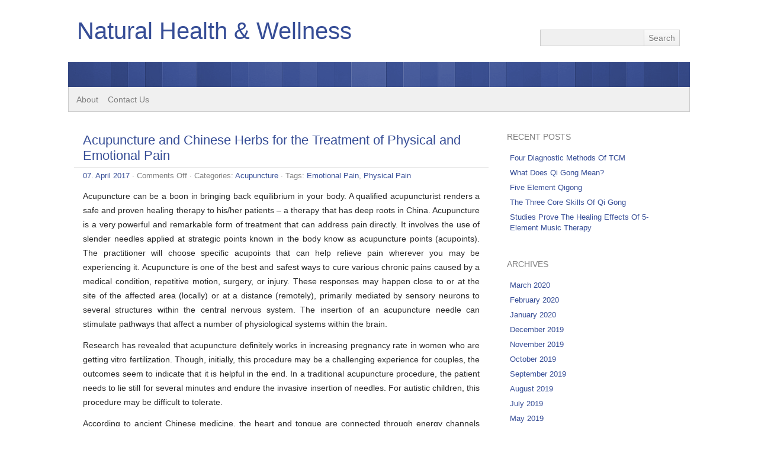

--- FILE ---
content_type: text/html; charset=UTF-8
request_url: https://www.workingwellness.com/acupuncture-and-chinese-herbs-for-the-treatment-of-physical-and-emotional-pain/
body_size: 9487
content:
<!DOCTYPE html> 
<html dir="ltr" lang="en-US"
	prefix="og: https://ogp.me/ns#" >

<head>
	<meta http-equiv="Content-Type" content="text/html; charset=UTF-8" />
	<meta name="viewport" content="width=device-width, initial-scale=1" />
	
		<link rel="stylesheet" href="https://www.workingwellness.com/wp-content/themes/picochic/style.css" type="text/css" media="screen" />
	<link rel="pingback" href="https://www.workingwellness.com/xmlrpc.php" />

	<!-- HTML5 for IE < 9 -->
	<!--[if lt IE 9]>
	<script src="http://html5shim.googlecode.com/svn/trunk/html5.js"></script>
	<![endif]-->

	
		<!-- All in One SEO 4.2.8 - aioseo.com -->
		<title>Acupuncture and Chinese Herbs for the Treatment of Physical and Emotional Pain | Natural Health &amp; Wellness</title>
		<meta name="description" content="Acupuncture can be a boon in bringing back equilibrium in your body. A qualified acupuncturist renders a safe and proven healing therapy to his/her patients - a therapy that has deep roots in China. Acupuncture is a very powerful and remarkable form of treatment that can address pain directly. It involves the use of slender" />
		<meta name="robots" content="max-image-preview:large" />
		<link rel="canonical" href="https://www.workingwellness.com/acupuncture-and-chinese-herbs-for-the-treatment-of-physical-and-emotional-pain/" />
		<meta name="generator" content="All in One SEO (AIOSEO) 4.2.8 " />
		<meta property="og:locale" content="en_US" />
		<meta property="og:site_name" content="Natural Health &amp; Wellness |" />
		<meta property="og:type" content="article" />
		<meta property="og:title" content="Acupuncture and Chinese Herbs for the Treatment of Physical and Emotional Pain | Natural Health &amp; Wellness" />
		<meta property="og:description" content="Acupuncture can be a boon in bringing back equilibrium in your body. A qualified acupuncturist renders a safe and proven healing therapy to his/her patients - a therapy that has deep roots in China. Acupuncture is a very powerful and remarkable form of treatment that can address pain directly. It involves the use of slender" />
		<meta property="og:url" content="https://www.workingwellness.com/acupuncture-and-chinese-herbs-for-the-treatment-of-physical-and-emotional-pain/" />
		<meta property="article:published_time" content="2017-04-07T15:14:00+00:00" />
		<meta property="article:modified_time" content="2021-06-23T00:17:50+00:00" />
		<meta name="twitter:card" content="summary" />
		<meta name="twitter:title" content="Acupuncture and Chinese Herbs for the Treatment of Physical and Emotional Pain | Natural Health &amp; Wellness" />
		<meta name="twitter:description" content="Acupuncture can be a boon in bringing back equilibrium in your body. A qualified acupuncturist renders a safe and proven healing therapy to his/her patients - a therapy that has deep roots in China. Acupuncture is a very powerful and remarkable form of treatment that can address pain directly. It involves the use of slender" />
		<script type="application/ld+json" class="aioseo-schema">
			{"@context":"https:\/\/schema.org","@graph":[{"@type":"BlogPosting","@id":"https:\/\/www.workingwellness.com\/acupuncture-and-chinese-herbs-for-the-treatment-of-physical-and-emotional-pain\/#blogposting","name":"Acupuncture and Chinese Herbs for the Treatment of Physical and Emotional Pain | Natural Health & Wellness","headline":"Acupuncture and Chinese Herbs for the Treatment of Physical and Emotional Pain","author":{"@id":"https:\/\/www.workingwellness.com\/author\/derek\/#author"},"publisher":{"@id":"https:\/\/www.workingwellness.com\/#organization"},"datePublished":"2017-04-07T15:14:00-04:00","dateModified":"2021-06-23T00:17:50-04:00","inLanguage":"en-US","mainEntityOfPage":{"@id":"https:\/\/www.workingwellness.com\/acupuncture-and-chinese-herbs-for-the-treatment-of-physical-and-emotional-pain\/#webpage"},"isPartOf":{"@id":"https:\/\/www.workingwellness.com\/acupuncture-and-chinese-herbs-for-the-treatment-of-physical-and-emotional-pain\/#webpage"},"articleSection":"Acupuncture, Emotional Pain, Physical Pain"},{"@type":"BreadcrumbList","@id":"https:\/\/www.workingwellness.com\/acupuncture-and-chinese-herbs-for-the-treatment-of-physical-and-emotional-pain\/#breadcrumblist","itemListElement":[{"@type":"ListItem","@id":"https:\/\/www.workingwellness.com\/#listItem","position":1,"item":{"@type":"WebPage","@id":"https:\/\/www.workingwellness.com\/","name":"Home","url":"https:\/\/www.workingwellness.com\/"},"nextItem":"https:\/\/www.workingwellness.com\/acupuncture-and-chinese-herbs-for-the-treatment-of-physical-and-emotional-pain\/#listItem"},{"@type":"ListItem","@id":"https:\/\/www.workingwellness.com\/acupuncture-and-chinese-herbs-for-the-treatment-of-physical-and-emotional-pain\/#listItem","position":2,"item":{"@type":"WebPage","@id":"https:\/\/www.workingwellness.com\/acupuncture-and-chinese-herbs-for-the-treatment-of-physical-and-emotional-pain\/","name":"Acupuncture and Chinese Herbs for the Treatment of Physical and Emotional Pain","description":"Acupuncture can be a boon in bringing back equilibrium in your body. A qualified acupuncturist renders a safe and proven healing therapy to his\/her patients - a therapy that has deep roots in China. Acupuncture is a very powerful and remarkable form of treatment that can address pain directly. It involves the use of slender","url":"https:\/\/www.workingwellness.com\/acupuncture-and-chinese-herbs-for-the-treatment-of-physical-and-emotional-pain\/"},"previousItem":"https:\/\/www.workingwellness.com\/#listItem"}]},{"@type":"Organization","@id":"https:\/\/www.workingwellness.com\/#organization","name":"Natural Health & Wellness","url":"https:\/\/www.workingwellness.com\/"},{"@type":"WebPage","@id":"https:\/\/www.workingwellness.com\/acupuncture-and-chinese-herbs-for-the-treatment-of-physical-and-emotional-pain\/#webpage","url":"https:\/\/www.workingwellness.com\/acupuncture-and-chinese-herbs-for-the-treatment-of-physical-and-emotional-pain\/","name":"Acupuncture and Chinese Herbs for the Treatment of Physical and Emotional Pain | Natural Health & Wellness","description":"Acupuncture can be a boon in bringing back equilibrium in your body. A qualified acupuncturist renders a safe and proven healing therapy to his\/her patients - a therapy that has deep roots in China. Acupuncture is a very powerful and remarkable form of treatment that can address pain directly. It involves the use of slender","inLanguage":"en-US","isPartOf":{"@id":"https:\/\/www.workingwellness.com\/#website"},"breadcrumb":{"@id":"https:\/\/www.workingwellness.com\/acupuncture-and-chinese-herbs-for-the-treatment-of-physical-and-emotional-pain\/#breadcrumblist"},"author":"https:\/\/www.workingwellness.com\/author\/derek\/#author","creator":"https:\/\/www.workingwellness.com\/author\/derek\/#author","datePublished":"2017-04-07T15:14:00-04:00","dateModified":"2021-06-23T00:17:50-04:00"},{"@type":"WebSite","@id":"https:\/\/www.workingwellness.com\/#website","url":"https:\/\/www.workingwellness.com\/","name":"Natural Health & Wellness","inLanguage":"en-US","publisher":{"@id":"https:\/\/www.workingwellness.com\/#organization"}}]}
		</script>
		<!-- All in One SEO -->

<link rel='dns-prefetch' href='//secure.gravatar.com' />
<link rel='dns-prefetch' href='//v0.wordpress.com' />
<link rel="alternate" type="application/rss+xml" title="Natural Health &amp; Wellness &raquo; Feed" href="https://www.workingwellness.com/feed/" />
<link rel="alternate" type="application/rss+xml" title="Natural Health &amp; Wellness &raquo; Comments Feed" href="https://www.workingwellness.com/comments/feed/" />
<script type="text/javascript">
window._wpemojiSettings = {"baseUrl":"https:\/\/s.w.org\/images\/core\/emoji\/14.0.0\/72x72\/","ext":".png","svgUrl":"https:\/\/s.w.org\/images\/core\/emoji\/14.0.0\/svg\/","svgExt":".svg","source":{"concatemoji":"https:\/\/www.workingwellness.com\/wp-includes\/js\/wp-emoji-release.min.js"}};
/*! This file is auto-generated */
!function(e,a,t){var n,r,o,i=a.createElement("canvas"),p=i.getContext&&i.getContext("2d");function s(e,t){var a=String.fromCharCode,e=(p.clearRect(0,0,i.width,i.height),p.fillText(a.apply(this,e),0,0),i.toDataURL());return p.clearRect(0,0,i.width,i.height),p.fillText(a.apply(this,t),0,0),e===i.toDataURL()}function c(e){var t=a.createElement("script");t.src=e,t.defer=t.type="text/javascript",a.getElementsByTagName("head")[0].appendChild(t)}for(o=Array("flag","emoji"),t.supports={everything:!0,everythingExceptFlag:!0},r=0;r<o.length;r++)t.supports[o[r]]=function(e){if(p&&p.fillText)switch(p.textBaseline="top",p.font="600 32px Arial",e){case"flag":return s([127987,65039,8205,9895,65039],[127987,65039,8203,9895,65039])?!1:!s([55356,56826,55356,56819],[55356,56826,8203,55356,56819])&&!s([55356,57332,56128,56423,56128,56418,56128,56421,56128,56430,56128,56423,56128,56447],[55356,57332,8203,56128,56423,8203,56128,56418,8203,56128,56421,8203,56128,56430,8203,56128,56423,8203,56128,56447]);case"emoji":return!s([129777,127995,8205,129778,127999],[129777,127995,8203,129778,127999])}return!1}(o[r]),t.supports.everything=t.supports.everything&&t.supports[o[r]],"flag"!==o[r]&&(t.supports.everythingExceptFlag=t.supports.everythingExceptFlag&&t.supports[o[r]]);t.supports.everythingExceptFlag=t.supports.everythingExceptFlag&&!t.supports.flag,t.DOMReady=!1,t.readyCallback=function(){t.DOMReady=!0},t.supports.everything||(n=function(){t.readyCallback()},a.addEventListener?(a.addEventListener("DOMContentLoaded",n,!1),e.addEventListener("load",n,!1)):(e.attachEvent("onload",n),a.attachEvent("onreadystatechange",function(){"complete"===a.readyState&&t.readyCallback()})),(e=t.source||{}).concatemoji?c(e.concatemoji):e.wpemoji&&e.twemoji&&(c(e.twemoji),c(e.wpemoji)))}(window,document,window._wpemojiSettings);
</script>
<style type="text/css">
img.wp-smiley,
img.emoji {
	display: inline !important;
	border: none !important;
	box-shadow: none !important;
	height: 1em !important;
	width: 1em !important;
	margin: 0 0.07em !important;
	vertical-align: -0.1em !important;
	background: none !important;
	padding: 0 !important;
}
</style>
	<link rel='stylesheet' id='wp-block-library-css' href='https://www.workingwellness.com/wp-includes/css/dist/block-library/style.min.css' type='text/css' media='all' />
<style id='wp-block-library-inline-css' type='text/css'>
.has-text-align-justify{text-align:justify;}
</style>
<link rel='stylesheet' id='mediaelement-css' href='https://www.workingwellness.com/wp-includes/js/mediaelement/mediaelementplayer-legacy.min.css' type='text/css' media='all' />
<link rel='stylesheet' id='wp-mediaelement-css' href='https://www.workingwellness.com/wp-includes/js/mediaelement/wp-mediaelement.min.css' type='text/css' media='all' />
<link rel='stylesheet' id='classic-theme-styles-css' href='https://www.workingwellness.com/wp-includes/css/classic-themes.min.css' type='text/css' media='all' />
<style id='global-styles-inline-css' type='text/css'>
body{--wp--preset--color--black: #000000;--wp--preset--color--cyan-bluish-gray: #abb8c3;--wp--preset--color--white: #ffffff;--wp--preset--color--pale-pink: #f78da7;--wp--preset--color--vivid-red: #cf2e2e;--wp--preset--color--luminous-vivid-orange: #ff6900;--wp--preset--color--luminous-vivid-amber: #fcb900;--wp--preset--color--light-green-cyan: #7bdcb5;--wp--preset--color--vivid-green-cyan: #00d084;--wp--preset--color--pale-cyan-blue: #8ed1fc;--wp--preset--color--vivid-cyan-blue: #0693e3;--wp--preset--color--vivid-purple: #9b51e0;--wp--preset--gradient--vivid-cyan-blue-to-vivid-purple: linear-gradient(135deg,rgba(6,147,227,1) 0%,rgb(155,81,224) 100%);--wp--preset--gradient--light-green-cyan-to-vivid-green-cyan: linear-gradient(135deg,rgb(122,220,180) 0%,rgb(0,208,130) 100%);--wp--preset--gradient--luminous-vivid-amber-to-luminous-vivid-orange: linear-gradient(135deg,rgba(252,185,0,1) 0%,rgba(255,105,0,1) 100%);--wp--preset--gradient--luminous-vivid-orange-to-vivid-red: linear-gradient(135deg,rgba(255,105,0,1) 0%,rgb(207,46,46) 100%);--wp--preset--gradient--very-light-gray-to-cyan-bluish-gray: linear-gradient(135deg,rgb(238,238,238) 0%,rgb(169,184,195) 100%);--wp--preset--gradient--cool-to-warm-spectrum: linear-gradient(135deg,rgb(74,234,220) 0%,rgb(151,120,209) 20%,rgb(207,42,186) 40%,rgb(238,44,130) 60%,rgb(251,105,98) 80%,rgb(254,248,76) 100%);--wp--preset--gradient--blush-light-purple: linear-gradient(135deg,rgb(255,206,236) 0%,rgb(152,150,240) 100%);--wp--preset--gradient--blush-bordeaux: linear-gradient(135deg,rgb(254,205,165) 0%,rgb(254,45,45) 50%,rgb(107,0,62) 100%);--wp--preset--gradient--luminous-dusk: linear-gradient(135deg,rgb(255,203,112) 0%,rgb(199,81,192) 50%,rgb(65,88,208) 100%);--wp--preset--gradient--pale-ocean: linear-gradient(135deg,rgb(255,245,203) 0%,rgb(182,227,212) 50%,rgb(51,167,181) 100%);--wp--preset--gradient--electric-grass: linear-gradient(135deg,rgb(202,248,128) 0%,rgb(113,206,126) 100%);--wp--preset--gradient--midnight: linear-gradient(135deg,rgb(2,3,129) 0%,rgb(40,116,252) 100%);--wp--preset--duotone--dark-grayscale: url('#wp-duotone-dark-grayscale');--wp--preset--duotone--grayscale: url('#wp-duotone-grayscale');--wp--preset--duotone--purple-yellow: url('#wp-duotone-purple-yellow');--wp--preset--duotone--blue-red: url('#wp-duotone-blue-red');--wp--preset--duotone--midnight: url('#wp-duotone-midnight');--wp--preset--duotone--magenta-yellow: url('#wp-duotone-magenta-yellow');--wp--preset--duotone--purple-green: url('#wp-duotone-purple-green');--wp--preset--duotone--blue-orange: url('#wp-duotone-blue-orange');--wp--preset--font-size--small: 13px;--wp--preset--font-size--medium: 20px;--wp--preset--font-size--large: 36px;--wp--preset--font-size--x-large: 42px;--wp--preset--spacing--20: 0.44rem;--wp--preset--spacing--30: 0.67rem;--wp--preset--spacing--40: 1rem;--wp--preset--spacing--50: 1.5rem;--wp--preset--spacing--60: 2.25rem;--wp--preset--spacing--70: 3.38rem;--wp--preset--spacing--80: 5.06rem;}:where(.is-layout-flex){gap: 0.5em;}body .is-layout-flow > .alignleft{float: left;margin-inline-start: 0;margin-inline-end: 2em;}body .is-layout-flow > .alignright{float: right;margin-inline-start: 2em;margin-inline-end: 0;}body .is-layout-flow > .aligncenter{margin-left: auto !important;margin-right: auto !important;}body .is-layout-constrained > .alignleft{float: left;margin-inline-start: 0;margin-inline-end: 2em;}body .is-layout-constrained > .alignright{float: right;margin-inline-start: 2em;margin-inline-end: 0;}body .is-layout-constrained > .aligncenter{margin-left: auto !important;margin-right: auto !important;}body .is-layout-constrained > :where(:not(.alignleft):not(.alignright):not(.alignfull)){max-width: var(--wp--style--global--content-size);margin-left: auto !important;margin-right: auto !important;}body .is-layout-constrained > .alignwide{max-width: var(--wp--style--global--wide-size);}body .is-layout-flex{display: flex;}body .is-layout-flex{flex-wrap: wrap;align-items: center;}body .is-layout-flex > *{margin: 0;}:where(.wp-block-columns.is-layout-flex){gap: 2em;}.has-black-color{color: var(--wp--preset--color--black) !important;}.has-cyan-bluish-gray-color{color: var(--wp--preset--color--cyan-bluish-gray) !important;}.has-white-color{color: var(--wp--preset--color--white) !important;}.has-pale-pink-color{color: var(--wp--preset--color--pale-pink) !important;}.has-vivid-red-color{color: var(--wp--preset--color--vivid-red) !important;}.has-luminous-vivid-orange-color{color: var(--wp--preset--color--luminous-vivid-orange) !important;}.has-luminous-vivid-amber-color{color: var(--wp--preset--color--luminous-vivid-amber) !important;}.has-light-green-cyan-color{color: var(--wp--preset--color--light-green-cyan) !important;}.has-vivid-green-cyan-color{color: var(--wp--preset--color--vivid-green-cyan) !important;}.has-pale-cyan-blue-color{color: var(--wp--preset--color--pale-cyan-blue) !important;}.has-vivid-cyan-blue-color{color: var(--wp--preset--color--vivid-cyan-blue) !important;}.has-vivid-purple-color{color: var(--wp--preset--color--vivid-purple) !important;}.has-black-background-color{background-color: var(--wp--preset--color--black) !important;}.has-cyan-bluish-gray-background-color{background-color: var(--wp--preset--color--cyan-bluish-gray) !important;}.has-white-background-color{background-color: var(--wp--preset--color--white) !important;}.has-pale-pink-background-color{background-color: var(--wp--preset--color--pale-pink) !important;}.has-vivid-red-background-color{background-color: var(--wp--preset--color--vivid-red) !important;}.has-luminous-vivid-orange-background-color{background-color: var(--wp--preset--color--luminous-vivid-orange) !important;}.has-luminous-vivid-amber-background-color{background-color: var(--wp--preset--color--luminous-vivid-amber) !important;}.has-light-green-cyan-background-color{background-color: var(--wp--preset--color--light-green-cyan) !important;}.has-vivid-green-cyan-background-color{background-color: var(--wp--preset--color--vivid-green-cyan) !important;}.has-pale-cyan-blue-background-color{background-color: var(--wp--preset--color--pale-cyan-blue) !important;}.has-vivid-cyan-blue-background-color{background-color: var(--wp--preset--color--vivid-cyan-blue) !important;}.has-vivid-purple-background-color{background-color: var(--wp--preset--color--vivid-purple) !important;}.has-black-border-color{border-color: var(--wp--preset--color--black) !important;}.has-cyan-bluish-gray-border-color{border-color: var(--wp--preset--color--cyan-bluish-gray) !important;}.has-white-border-color{border-color: var(--wp--preset--color--white) !important;}.has-pale-pink-border-color{border-color: var(--wp--preset--color--pale-pink) !important;}.has-vivid-red-border-color{border-color: var(--wp--preset--color--vivid-red) !important;}.has-luminous-vivid-orange-border-color{border-color: var(--wp--preset--color--luminous-vivid-orange) !important;}.has-luminous-vivid-amber-border-color{border-color: var(--wp--preset--color--luminous-vivid-amber) !important;}.has-light-green-cyan-border-color{border-color: var(--wp--preset--color--light-green-cyan) !important;}.has-vivid-green-cyan-border-color{border-color: var(--wp--preset--color--vivid-green-cyan) !important;}.has-pale-cyan-blue-border-color{border-color: var(--wp--preset--color--pale-cyan-blue) !important;}.has-vivid-cyan-blue-border-color{border-color: var(--wp--preset--color--vivid-cyan-blue) !important;}.has-vivid-purple-border-color{border-color: var(--wp--preset--color--vivid-purple) !important;}.has-vivid-cyan-blue-to-vivid-purple-gradient-background{background: var(--wp--preset--gradient--vivid-cyan-blue-to-vivid-purple) !important;}.has-light-green-cyan-to-vivid-green-cyan-gradient-background{background: var(--wp--preset--gradient--light-green-cyan-to-vivid-green-cyan) !important;}.has-luminous-vivid-amber-to-luminous-vivid-orange-gradient-background{background: var(--wp--preset--gradient--luminous-vivid-amber-to-luminous-vivid-orange) !important;}.has-luminous-vivid-orange-to-vivid-red-gradient-background{background: var(--wp--preset--gradient--luminous-vivid-orange-to-vivid-red) !important;}.has-very-light-gray-to-cyan-bluish-gray-gradient-background{background: var(--wp--preset--gradient--very-light-gray-to-cyan-bluish-gray) !important;}.has-cool-to-warm-spectrum-gradient-background{background: var(--wp--preset--gradient--cool-to-warm-spectrum) !important;}.has-blush-light-purple-gradient-background{background: var(--wp--preset--gradient--blush-light-purple) !important;}.has-blush-bordeaux-gradient-background{background: var(--wp--preset--gradient--blush-bordeaux) !important;}.has-luminous-dusk-gradient-background{background: var(--wp--preset--gradient--luminous-dusk) !important;}.has-pale-ocean-gradient-background{background: var(--wp--preset--gradient--pale-ocean) !important;}.has-electric-grass-gradient-background{background: var(--wp--preset--gradient--electric-grass) !important;}.has-midnight-gradient-background{background: var(--wp--preset--gradient--midnight) !important;}.has-small-font-size{font-size: var(--wp--preset--font-size--small) !important;}.has-medium-font-size{font-size: var(--wp--preset--font-size--medium) !important;}.has-large-font-size{font-size: var(--wp--preset--font-size--large) !important;}.has-x-large-font-size{font-size: var(--wp--preset--font-size--x-large) !important;}
.wp-block-navigation a:where(:not(.wp-element-button)){color: inherit;}
:where(.wp-block-columns.is-layout-flex){gap: 2em;}
.wp-block-pullquote{font-size: 1.5em;line-height: 1.6;}
</style>
<link rel='stylesheet' id='jetpack_css-css' href='https://www.workingwellness.com/wp-content/plugins/jetpack/css/jetpack.css' type='text/css' media='all' />
<script type='text/javascript' src='https://www.workingwellness.com/wp-includes/js/jquery/jquery.min.js' id='jquery-core-js'></script>
<script type='text/javascript' src='https://www.workingwellness.com/wp-includes/js/jquery/jquery-migrate.min.js' id='jquery-migrate-js'></script>
<script type='text/javascript' src='https://www.workingwellness.com/wp-content/themes/picochic/js/scripts.js' id='picochic_scripts-js'></script>
<script type='text/javascript' src='https://www.workingwellness.com/wp-content/themes/picochic/js/respond.min.js' id='picochic_respond-js'></script>
<link rel="https://api.w.org/" href="https://www.workingwellness.com/wp-json/" /><link rel="alternate" type="application/json" href="https://www.workingwellness.com/wp-json/wp/v2/posts/1189" /><link rel='shortlink' href='https://wp.me/p6516g-jb' />
<link rel="alternate" type="application/json+oembed" href="https://www.workingwellness.com/wp-json/oembed/1.0/embed?url=https%3A%2F%2Fwww.workingwellness.com%2Facupuncture-and-chinese-herbs-for-the-treatment-of-physical-and-emotional-pain%2F" />
<link rel="alternate" type="text/xml+oembed" href="https://www.workingwellness.com/wp-json/oembed/1.0/embed?url=https%3A%2F%2Fwww.workingwellness.com%2Facupuncture-and-chinese-herbs-for-the-treatment-of-physical-and-emotional-pain%2F&#038;format=xml" />
	<style>img#wpstats{display:none}</style>
		

	<style type="text/css">
		a, #comments h3, h3#reply-title {
			color: #364D96;
		}
		
        ::selection, ::-moz-selection {
			background: rgba(54,77,150,0.8);
			color: #fff;
		}
		
		.format-link h2 a, #header-image-div {
			background: #364D96;
		}
		
		@media screen and (max-width: 850px) {
			nav ul li a:active, nav ul li a:focus, nav ul li a:hover {
				background: #364D96;
			}
		}

		input[type=submit]:hover, button:hover, .navigation a:hover, input[type=submit]:active, button:active, .navigation a:active, input[type=submit]:focus, button:focus, .navigation a:focus {
			box-shadow: 0 0 4px rgba(54,77,150,0.8);
			border: 1px solid rgba(54,77,150,0.8)!important;
		}

		input:focus, textarea:focus {
			box-shadow: inset 0 0 3px rgba(54,77,150,0.2);
			border: 1px solid rgba(54,77,150,0.2);
		}
	</style>





	<style type="text/css">
		@media screen and (min-width: 851px) {
			#headerimage {
				height: 42px;
			}
		}
	</style>

<style type="text/css">.broken_link, a.broken_link {
	text-decoration: line-through;
}</style></head>

<body class="post-template-default single single-post postid-1189 single-format-standard">
<div id="wrapper">
	<header id="header">

		<section id="head">
			<form method="get" id="headersearch" action="https://www.workingwellness.com" >
				<label class="hidden" for="hs">Search:</label>
				<div>
					<input type="text" value="" name="s" id="hs" /><input type="submit" id="hsearchsubmit" value="Search" /> 
				</div>
			</form>	
						<h1><a href="https://www.workingwellness.com">Natural Health &amp; Wellness</a></h1>
			<p class="description"></p>
		</section>

					<div id="header-image-div"><a href="https://www.workingwellness.com"><img id="headerimage" src="https://www.workingwellness.com/wp-content/themes/picochic/images/headers/stripes.png" alt="" /></a></div>
				
		<button id="showmenu">Menu</button>
		<form method="get" id="mobilesearch" action="https://www.workingwellness.com" >
			<label class="hidden" for="s">Search:</label>
			<div>
				<input type="text" value="" name="s" id="s" /><input type="submit" id="searchsubmit" value="Search" /> 
			</div>
		</form>
		
		<nav id="mobnav">
			<div class="menu"><ul>
<li class="page_item page-item-2"><a href="https://www.workingwellness.com/about/">About</a></li>
<li class="page_item page-item-135"><a href="https://www.workingwellness.com/contact-us/">Contact Us</a></li>
</ul></div>
		</nav>


	</header>

	<section id="main">



	<div id="content">

	
			<article id="post-1189" class="post-1189 post type-post status-publish format-standard hentry category-acupuncture tag-emotional-pain tag-physical-pain">	


				<div class="title">
				<h2><a href="https://www.workingwellness.com/acupuncture-and-chinese-herbs-for-the-treatment-of-physical-and-emotional-pain/" title="Acupuncture and Chinese Herbs for the Treatment of Physical and Emotional Pain">Acupuncture and Chinese Herbs for the Treatment of Physical and Emotional Pain</a></h2>
			</div>
		
	<div class="meta">
				<a href="https://www.workingwellness.com/acupuncture-and-chinese-herbs-for-the-treatment-of-physical-and-emotional-pain/">07. April 2017</a> &middot; <span>Comments Off<span class="screen-reader-text"> on Acupuncture and Chinese Herbs for the Treatment of Physical and Emotional Pain</span></span>		 &middot; Categories: <a href="https://www.workingwellness.com/category/acupuncture/" rel="category tag">Acupuncture</a> &middot; Tags: <a href="https://www.workingwellness.com/tag/emotional-pain/" rel="tag">Emotional Pain</a>, <a href="https://www.workingwellness.com/tag/physical-pain/" rel="tag">Physical Pain</a>			</div>

	<div class="entry">
		<p>Acupuncture can be a boon in bringing back equilibrium in your body. A qualified acupuncturist renders a safe and proven healing therapy to his/her patients &#8211; a therapy that has deep roots in China. Acupuncture is a very powerful and remarkable form of treatment that can address pain directly. It involves the use of slender needles applied at strategic points known in the body know as acupuncture points (acupoints). The practitioner will choose specific acupoints that can help relieve pain wherever you may be experiencing it. Acupuncture is one of the best and safest ways to cure various chronic pains caused by a medical condition, repetitive motion, surgery, or injury. These responses may happen close to or at the site of the affected area (locally) or at a distance (remotely), primarily mediated by sensory neurons to several structures within the central nervous system. The insertion of an acupuncture needle can stimulate pathways that affect a number of physiological systems within the brain.</p>
<p>Research has revealed that acupuncture definitely works in increasing pregnancy rate in women who are getting vitro fertilization. Though, initially, this procedure may be a challenging experience for couples, the outcomes seem to indicate that it is helpful in the end. In a traditional acupuncture procedure, the patient needs to lie still for several minutes and endure the invasive insertion of needles. For autistic children, this procedure may be difficult to tolerate.</p>
<p>According to ancient Chinese medicine, the heart and tongue are connected through energy channels (called meridians) that spread to all the organs of the body. Practitioners believe that acupoints on the tongue affect the body&#8217;s organs in certain ways and it is through this that the symptomatic relief of autism happens. Commonly prescribed Western medications to quell pain tend to become harmful to the body over time and may lead to addiction. They may also become impotent, resulting in the need to up the dosage. These drugs are only designed to mask physical aches and pain and are not meant to address the underlying cause of the problem. Moreover, they come with side effects like upset stomach and drowsiness. Acupuncture treatments are free of the harmful side effects of medications and can provide you with relief within a very short period. <a href="https://www.ninanhealing.com/contact-us/">Weight loss acupuncture treatment in Bellmore</a> is also a widely popular type of acupuncture treatment these days.</p>
<p>If you have been medically examined, and test results are not able to provide the cause of your headaches, acupuncture may be able to resolve the root cause of your condition. The fact is acupuncture is designed to address the symptoms as well as the underlying cause of those symptoms. This oftentimes leads to a permanent cure. Your acupuncturist may likewise help prevent future headache spells and any other symptoms related to headaches. One of the most difficult experiences a person can go through is drug withdrawal. Whether quitting foods, alcohol, cigarettes, narcotics, or cocaine, Chinese Herbal Medicine can help you get through a dark period filled with physical and emotional pain making it possible for you to see the light shining at the end of the tunnel.</p>
			</div>
	
</article>

			
			
			<!-- If comments are closed. -->
		<p class="nocomments">Comments closed</p>

	


	
	</div>
	
<div id="sidebar-bottom">
	<aside id="sidebar-1" class="sidebar">

		
		<div id="recent-posts-3" class="widget widget_recent_entries">
		<h4 class="widgettitle">Recent Posts</h4>
		<ul>
											<li>
					<a href="https://www.workingwellness.com/four-diagnostic-methods-of-tcm/">Four Diagnostic Methods Of TCM</a>
									</li>
											<li>
					<a href="https://www.workingwellness.com/what-does-qi-gong-mean/">What Does Qi Gong Mean?</a>
									</li>
											<li>
					<a href="https://www.workingwellness.com/five-element-qigong/">Five Element Qigong</a>
									</li>
											<li>
					<a href="https://www.workingwellness.com/the-three-core-skills-of-qi-gong/">The Three Core Skills Of Qi Gong</a>
									</li>
											<li>
					<a href="https://www.workingwellness.com/studies-prove-the-healing-effects-of-5-element-music-therapy/">Studies Prove The Healing Effects Of 5-Element Music Therapy</a>
									</li>
					</ul>

		</div><div id="archives-3" class="widget widget_archive"><h4 class="widgettitle">Archives</h4>
			<ul>
					<li><a href='https://www.workingwellness.com/2020/03/'>March 2020</a></li>
	<li><a href='https://www.workingwellness.com/2020/02/'>February 2020</a></li>
	<li><a href='https://www.workingwellness.com/2020/01/'>January 2020</a></li>
	<li><a href='https://www.workingwellness.com/2019/12/'>December 2019</a></li>
	<li><a href='https://www.workingwellness.com/2019/11/'>November 2019</a></li>
	<li><a href='https://www.workingwellness.com/2019/10/'>October 2019</a></li>
	<li><a href='https://www.workingwellness.com/2019/09/'>September 2019</a></li>
	<li><a href='https://www.workingwellness.com/2019/08/'>August 2019</a></li>
	<li><a href='https://www.workingwellness.com/2019/07/'>July 2019</a></li>
	<li><a href='https://www.workingwellness.com/2019/05/'>May 2019</a></li>
	<li><a href='https://www.workingwellness.com/2019/04/'>April 2019</a></li>
	<li><a href='https://www.workingwellness.com/2019/03/'>March 2019</a></li>
	<li><a href='https://www.workingwellness.com/2019/02/'>February 2019</a></li>
	<li><a href='https://www.workingwellness.com/2019/01/'>January 2019</a></li>
	<li><a href='https://www.workingwellness.com/2018/12/'>December 2018</a></li>
	<li><a href='https://www.workingwellness.com/2018/11/'>November 2018</a></li>
	<li><a href='https://www.workingwellness.com/2018/09/'>September 2018</a></li>
	<li><a href='https://www.workingwellness.com/2018/04/'>April 2018</a></li>
	<li><a href='https://www.workingwellness.com/2018/03/'>March 2018</a></li>
	<li><a href='https://www.workingwellness.com/2018/02/'>February 2018</a></li>
	<li><a href='https://www.workingwellness.com/2018/01/'>January 2018</a></li>
	<li><a href='https://www.workingwellness.com/2017/12/'>December 2017</a></li>
	<li><a href='https://www.workingwellness.com/2017/11/'>November 2017</a></li>
	<li><a href='https://www.workingwellness.com/2017/10/'>October 2017</a></li>
	<li><a href='https://www.workingwellness.com/2017/08/'>August 2017</a></li>
	<li><a href='https://www.workingwellness.com/2017/07/'>July 2017</a></li>
	<li><a href='https://www.workingwellness.com/2017/06/'>June 2017</a></li>
	<li><a href='https://www.workingwellness.com/2017/05/'>May 2017</a></li>
	<li><a href='https://www.workingwellness.com/2017/04/'>April 2017</a></li>
	<li><a href='https://www.workingwellness.com/2017/03/'>March 2017</a></li>
	<li><a href='https://www.workingwellness.com/2017/02/'>February 2017</a></li>
	<li><a href='https://www.workingwellness.com/2017/01/'>January 2017</a></li>
	<li><a href='https://www.workingwellness.com/2016/12/'>December 2016</a></li>
	<li><a href='https://www.workingwellness.com/2016/11/'>November 2016</a></li>
	<li><a href='https://www.workingwellness.com/2016/10/'>October 2016</a></li>
	<li><a href='https://www.workingwellness.com/2016/09/'>September 2016</a></li>
	<li><a href='https://www.workingwellness.com/2016/08/'>August 2016</a></li>
	<li><a href='https://www.workingwellness.com/2016/07/'>July 2016</a></li>
	<li><a href='https://www.workingwellness.com/2016/06/'>June 2016</a></li>
	<li><a href='https://www.workingwellness.com/2016/05/'>May 2016</a></li>
	<li><a href='https://www.workingwellness.com/2016/04/'>April 2016</a></li>
	<li><a href='https://www.workingwellness.com/2016/03/'>March 2016</a></li>
	<li><a href='https://www.workingwellness.com/2016/02/'>February 2016</a></li>
	<li><a href='https://www.workingwellness.com/2016/01/'>January 2016</a></li>
	<li><a href='https://www.workingwellness.com/2015/12/'>December 2015</a></li>
	<li><a href='https://www.workingwellness.com/2015/11/'>November 2015</a></li>
	<li><a href='https://www.workingwellness.com/2015/10/'>October 2015</a></li>
	<li><a href='https://www.workingwellness.com/2015/09/'>September 2015</a></li>
	<li><a href='https://www.workingwellness.com/2015/08/'>August 2015</a></li>
	<li><a href='https://www.workingwellness.com/2015/07/'>July 2015</a></li>
	<li><a href='https://www.workingwellness.com/2015/06/'>June 2015</a></li>
	<li><a href='https://www.workingwellness.com/2015/05/'>May 2015</a></li>
	<li><a href='https://www.workingwellness.com/2015/04/'>April 2015</a></li>
	<li><a href='https://www.workingwellness.com/2015/03/'>March 2015</a></li>
	<li><a href='https://www.workingwellness.com/2015/02/'>February 2015</a></li>
	<li><a href='https://www.workingwellness.com/2015/01/'>January 2015</a></li>
	<li><a href='https://www.workingwellness.com/2014/12/'>December 2014</a></li>
	<li><a href='https://www.workingwellness.com/2014/11/'>November 2014</a></li>
	<li><a href='https://www.workingwellness.com/2014/10/'>October 2014</a></li>
	<li><a href='https://www.workingwellness.com/2014/09/'>September 2014</a></li>
	<li><a href='https://www.workingwellness.com/2014/08/'>August 2014</a></li>
	<li><a href='https://www.workingwellness.com/2014/07/'>July 2014</a></li>
	<li><a href='https://www.workingwellness.com/2014/06/'>June 2014</a></li>
	<li><a href='https://www.workingwellness.com/2014/05/'>May 2014</a></li>
	<li><a href='https://www.workingwellness.com/2014/04/'>April 2014</a></li>
	<li><a href='https://www.workingwellness.com/2014/03/'>March 2014</a></li>
	<li><a href='https://www.workingwellness.com/2014/02/'>February 2014</a></li>
	<li><a href='https://www.workingwellness.com/2014/01/'>January 2014</a></li>
	<li><a href='https://www.workingwellness.com/2013/12/'>December 2013</a></li>
	<li><a href='https://www.workingwellness.com/2013/11/'>November 2013</a></li>
	<li><a href='https://www.workingwellness.com/2013/10/'>October 2013</a></li>
	<li><a href='https://www.workingwellness.com/2013/09/'>September 2013</a></li>
	<li><a href='https://www.workingwellness.com/2012/09/'>September 2012</a></li>
	<li><a href='https://www.workingwellness.com/2012/08/'>August 2012</a></li>
	<li><a href='https://www.workingwellness.com/2012/07/'>July 2012</a></li>
	<li><a href='https://www.workingwellness.com/2012/06/'>June 2012</a></li>
	<li><a href='https://www.workingwellness.com/2012/05/'>May 2012</a></li>
	<li><a href='https://www.workingwellness.com/2012/04/'>April 2012</a></li>
	<li><a href='https://www.workingwellness.com/2012/03/'>March 2012</a></li>
	<li><a href='https://www.workingwellness.com/2012/02/'>February 2012</a></li>
	<li><a href='https://www.workingwellness.com/2012/01/'>January 2012</a></li>
	<li><a href='https://www.workingwellness.com/2011/12/'>December 2011</a></li>
	<li><a href='https://www.workingwellness.com/2011/11/'>November 2011</a></li>
	<li><a href='https://www.workingwellness.com/2011/10/'>October 2011</a></li>
	<li><a href='https://www.workingwellness.com/2011/09/'>September 2011</a></li>
	<li><a href='https://www.workingwellness.com/2011/08/'>August 2011</a></li>
	<li><a href='https://www.workingwellness.com/2011/07/'>July 2011</a></li>
	<li><a href='https://www.workingwellness.com/2011/06/'>June 2011</a></li>
	<li><a href='https://www.workingwellness.com/2011/05/'>May 2011</a></li>
	<li><a href='https://www.workingwellness.com/2011/04/'>April 2011</a></li>
	<li><a href='https://www.workingwellness.com/2011/03/'>March 2011</a></li>
	<li><a href='https://www.workingwellness.com/2011/02/'>February 2011</a></li>
	<li><a href='https://www.workingwellness.com/2010/12/'>December 2010</a></li>
	<li><a href='https://www.workingwellness.com/2010/11/'>November 2010</a></li>
	<li><a href='https://www.workingwellness.com/2010/10/'>October 2010</a></li>
	<li><a href='https://www.workingwellness.com/2010/09/'>September 2010</a></li>
	<li><a href='https://www.workingwellness.com/2010/08/'>August 2010</a></li>
	<li><a href='https://www.workingwellness.com/2010/07/'>July 2010</a></li>
	<li><a href='https://www.workingwellness.com/2010/06/'>June 2010</a></li>
	<li><a href='https://www.workingwellness.com/2010/04/'>April 2010</a></li>
	<li><a href='https://www.workingwellness.com/2009/10/'>October 2009</a></li>
			</ul>

			</div><div id="tag_cloud-3" class="widget widget_tag_cloud"><h4 class="widgettitle">Tags</h4><div class="tagcloud"><a href="https://www.workingwellness.com/tag/acupressure/" class="tag-cloud-link tag-link-11 tag-link-position-1" style="font-size: 17.5pt;" aria-label="acupressure (11 items)">acupressure</a>
<a href="https://www.workingwellness.com/tag/acupuncture/" class="tag-cloud-link tag-link-212 tag-link-position-2" style="font-size: 10pt;" aria-label="Acupuncture (5 items)">Acupuncture</a>
<a href="https://www.workingwellness.com/tag/acupuncture-fort-lauderdale/" class="tag-cloud-link tag-link-57 tag-link-position-3" style="font-size: 10pt;" aria-label="acupuncture Fort Lauderdale (5 items)">acupuncture Fort Lauderdale</a>
<a href="https://www.workingwellness.com/tag/acupuncture-in-ft-lauderdale/" class="tag-cloud-link tag-link-58 tag-link-position-4" style="font-size: 10pt;" aria-label="acupuncture in Ft Lauderdale (5 items)">acupuncture in Ft Lauderdale</a>
<a href="https://www.workingwellness.com/tag/acupuncture-in-new-york/" class="tag-cloud-link tag-link-48 tag-link-position-5" style="font-size: 14.25pt;" aria-label="acupuncture in New York (8 items)">acupuncture in New York</a>
<a href="https://www.workingwellness.com/tag/acupuncture-in-orlando/" class="tag-cloud-link tag-link-17 tag-link-position-6" style="font-size: 20pt;" aria-label="acupuncture in orlando (14 items)">acupuncture in orlando</a>
<a href="https://www.workingwellness.com/tag/acupuncture-miami/" class="tag-cloud-link tag-link-25 tag-link-position-7" style="font-size: 22pt;" aria-label="acupuncture Miami (17 items)">acupuncture Miami</a>
<a href="https://www.workingwellness.com/tag/acupuncture-new-york/" class="tag-cloud-link tag-link-49 tag-link-position-8" style="font-size: 21.25pt;" aria-label="acupuncture new york (16 items)">acupuncture new york</a>
<a href="https://www.workingwellness.com/tag/acupuncture-nyc/" class="tag-cloud-link tag-link-101 tag-link-position-9" style="font-size: 21.25pt;" aria-label="acupuncture nyc (16 items)">acupuncture nyc</a>
<a href="https://www.workingwellness.com/tag/acupuncture-orlando/" class="tag-cloud-link tag-link-16 tag-link-position-10" style="font-size: 21.25pt;" aria-label="acupuncture orlando (16 items)">acupuncture orlando</a>
<a href="https://www.workingwellness.com/tag/acupuncture-treatment-in-orlando/" class="tag-cloud-link tag-link-29 tag-link-position-11" style="font-size: 8pt;" aria-label="acupuncture treatment in Orlando (4 items)">acupuncture treatment in Orlando</a>
<a href="https://www.workingwellness.com/tag/acupuncture-west-orange/" class="tag-cloud-link tag-link-69 tag-link-position-12" style="font-size: 11.75pt;" aria-label="acupuncture west orange (6 items)">acupuncture west orange</a>
<a href="https://www.workingwellness.com/tag/acupuncture-winter-park/" class="tag-cloud-link tag-link-99 tag-link-position-13" style="font-size: 18.25pt;" aria-label="Acupuncture Winter Park (12 items)">Acupuncture Winter Park</a>
<a href="https://www.workingwellness.com/tag/asthma/" class="tag-cloud-link tag-link-141 tag-link-position-14" style="font-size: 11.75pt;" aria-label="Asthma (6 items)">Asthma</a>
<a href="https://www.workingwellness.com/tag/bellevue-acupuncture/" class="tag-cloud-link tag-link-118 tag-link-position-15" style="font-size: 10pt;" aria-label="Bellevue acupuncture (5 items)">Bellevue acupuncture</a>
<a href="https://www.workingwellness.com/tag/bellevue-fertility-acupuncture/" class="tag-cloud-link tag-link-119 tag-link-position-16" style="font-size: 10pt;" aria-label="Bellevue fertility acupuncture (5 items)">Bellevue fertility acupuncture</a>
<a href="https://www.workingwellness.com/tag/bells-palsy/" class="tag-cloud-link tag-link-143 tag-link-position-17" style="font-size: 11.75pt;" aria-label="Bell’s Palsy (6 items)">Bell’s Palsy</a>
<a href="https://www.workingwellness.com/tag/chinese-medicine/" class="tag-cloud-link tag-link-211 tag-link-position-18" style="font-size: 16.5pt;" aria-label="chinese medicine (10 items)">chinese medicine</a>
<a href="https://www.workingwellness.com/tag/chinese-medicine-miami/" class="tag-cloud-link tag-link-106 tag-link-position-19" style="font-size: 20pt;" aria-label="Chinese medicine miami (14 items)">Chinese medicine miami</a>
<a href="https://www.workingwellness.com/tag/chinese-medicine-treatment-in-miami/" class="tag-cloud-link tag-link-107 tag-link-position-20" style="font-size: 20pt;" aria-label="chinese medicine treatment in Miami (14 items)">chinese medicine treatment in Miami</a>
<a href="https://www.workingwellness.com/tag/chinese-nutritional-therapy/" class="tag-cloud-link tag-link-283 tag-link-position-21" style="font-size: 11.75pt;" aria-label="Chinese Nutritional Therapy (6 items)">Chinese Nutritional Therapy</a>
<a href="https://www.workingwellness.com/tag/colitis/" class="tag-cloud-link tag-link-135 tag-link-position-22" style="font-size: 11.75pt;" aria-label="Colitis (6 items)">Colitis</a>
<a href="https://www.workingwellness.com/tag/depression/" class="tag-cloud-link tag-link-132 tag-link-position-23" style="font-size: 10pt;" aria-label="Depression (5 items)">Depression</a>
<a href="https://www.workingwellness.com/tag/feng-shui/" class="tag-cloud-link tag-link-282 tag-link-position-24" style="font-size: 14.25pt;" aria-label="Feng Shui (8 items)">Feng Shui</a>
<a href="https://www.workingwellness.com/tag/fort-lauderdale-acupuncture/" class="tag-cloud-link tag-link-55 tag-link-position-25" style="font-size: 10pt;" aria-label="fort lauderdale acupuncture (5 items)">fort lauderdale acupuncture</a>
<a href="https://www.workingwellness.com/tag/ft-lauderdale-acupuncture/" class="tag-cloud-link tag-link-56 tag-link-position-26" style="font-size: 10pt;" aria-label="ft lauderdale acupuncture (5 items)">ft lauderdale acupuncture</a>
<a href="https://www.workingwellness.com/tag/high-blood-pressure/" class="tag-cloud-link tag-link-148 tag-link-position-27" style="font-size: 11.75pt;" aria-label="High Blood Pressure (6 items)">High Blood Pressure</a>
<a href="https://www.workingwellness.com/tag/infertility/" class="tag-cloud-link tag-link-128 tag-link-position-28" style="font-size: 11.75pt;" aria-label="Infertility (6 items)">Infertility</a>
<a href="https://www.workingwellness.com/tag/low-back-pain/" class="tag-cloud-link tag-link-168 tag-link-position-29" style="font-size: 10pt;" aria-label="Low back pain (5 items)">Low back pain</a>
<a href="https://www.workingwellness.com/tag/miami-acupuncture/" class="tag-cloud-link tag-link-24 tag-link-position-30" style="font-size: 21.25pt;" aria-label="Miami acupuncture (16 items)">Miami acupuncture</a>
<a href="https://www.workingwellness.com/tag/miami-chinese-medicine/" class="tag-cloud-link tag-link-108 tag-link-position-31" style="font-size: 19.25pt;" aria-label="Miami chinese medicine (13 items)">Miami chinese medicine</a>
<a href="https://www.workingwellness.com/tag/moxibustion-therapy/" class="tag-cloud-link tag-link-287 tag-link-position-32" style="font-size: 10pt;" aria-label="Moxibustion Therapy (5 items)">Moxibustion Therapy</a>
<a href="https://www.workingwellness.com/tag/new-york-acupuncture-treatment/" class="tag-cloud-link tag-link-50 tag-link-position-33" style="font-size: 14.25pt;" aria-label="new york acupuncture treatment (8 items)">new york acupuncture treatment</a>
<a href="https://www.workingwellness.com/tag/new-york-acupuncturist/" class="tag-cloud-link tag-link-104 tag-link-position-34" style="font-size: 15.5pt;" aria-label="new york acupuncturist (9 items)">new york acupuncturist</a>
<a href="https://www.workingwellness.com/tag/new-york-acupuncturists/" class="tag-cloud-link tag-link-102 tag-link-position-35" style="font-size: 15.5pt;" aria-label="New York acupuncturists (9 items)">New York acupuncturists</a>
<a href="https://www.workingwellness.com/tag/new-york-chinese-medicine/" class="tag-cloud-link tag-link-103 tag-link-position-36" style="font-size: 15.5pt;" aria-label="New York Chinese medicine (9 items)">New York Chinese medicine</a>
<a href="https://www.workingwellness.com/tag/orlando-acupuncture/" class="tag-cloud-link tag-link-15 tag-link-position-37" style="font-size: 22pt;" aria-label="orlando acupuncture (17 items)">orlando acupuncture</a>
<a href="https://www.workingwellness.com/tag/orlando-acupuncturists/" class="tag-cloud-link tag-link-100 tag-link-position-38" style="font-size: 19.25pt;" aria-label="orlando acupuncturists (13 items)">orlando acupuncturists</a>
<a href="https://www.workingwellness.com/tag/qi-gong/" class="tag-cloud-link tag-link-293 tag-link-position-39" style="font-size: 13pt;" aria-label="Qi Gong (7 items)">Qi Gong</a>
<a href="https://www.workingwellness.com/tag/sciatica/" class="tag-cloud-link tag-link-130 tag-link-position-40" style="font-size: 13pt;" aria-label="Sciatica (7 items)">Sciatica</a>
<a href="https://www.workingwellness.com/tag/seattle-acupuncture/" class="tag-cloud-link tag-link-95 tag-link-position-41" style="font-size: 11.75pt;" aria-label="Seattle acupuncture (6 items)">Seattle acupuncture</a>
<a href="https://www.workingwellness.com/tag/seattle-fertility-acupuncture/" class="tag-cloud-link tag-link-96 tag-link-position-42" style="font-size: 11.75pt;" aria-label="Seattle fertility acupuncture (6 items)">Seattle fertility acupuncture</a>
<a href="https://www.workingwellness.com/tag/sore-throat/" class="tag-cloud-link tag-link-155 tag-link-position-43" style="font-size: 10pt;" aria-label="Sore Throat (5 items)">Sore Throat</a>
<a href="https://www.workingwellness.com/tag/tai-chi/" class="tag-cloud-link tag-link-278 tag-link-position-44" style="font-size: 19.25pt;" aria-label="Tai Chi (13 items)">Tai Chi</a>
<a href="https://www.workingwellness.com/tag/traditional-chinese-medicine/" class="tag-cloud-link tag-link-292 tag-link-position-45" style="font-size: 14.25pt;" aria-label="Traditional Chinese Medicine (8 items)">Traditional Chinese Medicine</a></div>
</div>
	</aside>

	<aside id="sidebar-2" class="sidebar">

		
	</aside>
</div>
		</section><!-- end main section -->
	<footer id="footer">
		<div class="left">&copy; 2023 Natural Health &amp; Wellness. All rights reserved.</div>
		<div class="right">Design by picomol. Powered by <a href="http://www.wordpress.org">WordPress</a>.</div>
	</footer>
</div>
			<script src='https://stats.wp.com/e-202305.js' defer></script>
	<script>
		_stq = window._stq || [];
		_stq.push([ 'view', {v:'ext',blog:'89853888',post:'1189',tz:'-4',srv:'www.workingwellness.com',j:'1:11.6'} ]);
		_stq.push([ 'clickTrackerInit', '89853888', '1189' ]);
	</script>
</body>
</html>

<!--
Performance optimized by W3 Total Cache. Learn more: https://www.boldgrid.com/w3-total-cache/

Object Caching 90/125 objects using disk
Page Caching using disk: enhanced 

Served from: www.workingwellness.com @ 2023-02-01 13:39:57 by W3 Total Cache
-->